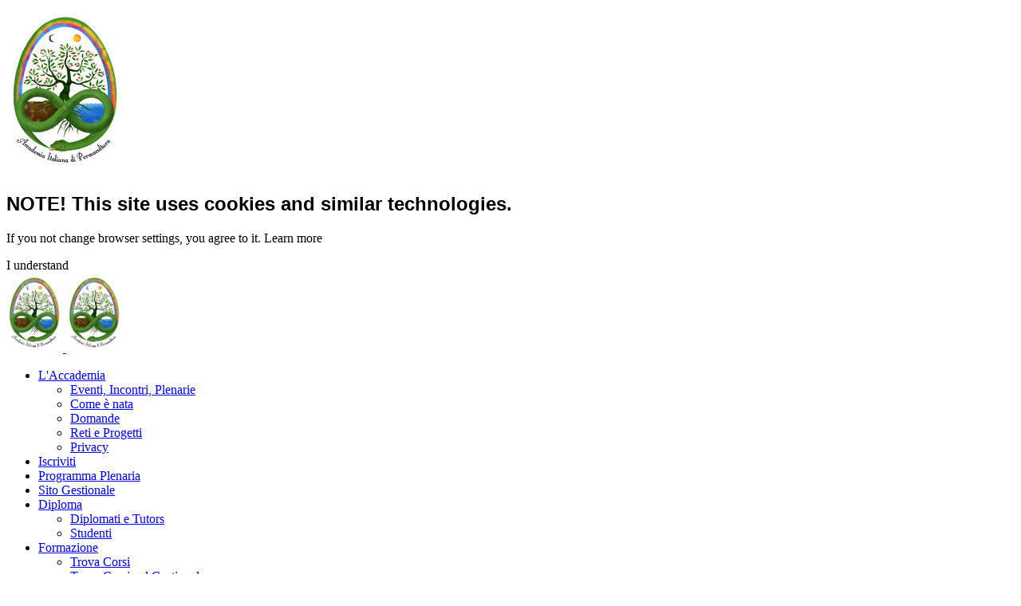

--- FILE ---
content_type: text/html; charset=utf-8
request_url: https://www.permacultura.it/index.php/en/menuformazionemobile/trova-un-corso-2?view=article&id=174:plenaria-infosheet&catid=14
body_size: 7043
content:

<!doctype html>
<html lang="en-gb" dir="ltr">
	<head>
		
		<meta name="viewport" content="width=device-width, initial-scale=1, shrink-to-fit=no">
		<meta charset="utf-8">
	<meta name="description" content="Accademia Italiana di Permacultura">
	<meta name="generator" content="Helix Ultimate - The Most Popular Joomla! Template Framework.">
	<title>PLENARIA - Accademia Italiana di Permacultura</title>
	<link href="/templates/shaper_helixultimate/images/favicon.ico" rel="icon" type="image/vnd.microsoft.icon">
<link href="/media/vendor/joomla-custom-elements/css/joomla-alert.min.css?0.2.0" rel="stylesheet" />
	<link href="/plugins/system/jcemediabox/css/jcemediabox.min.css?5fd08c89b5f5fb4807fcec58ae247364" rel="stylesheet" />
	<link href="/plugins/system/jce/css/content.css?badb4208be409b1335b815dde676300e" rel="stylesheet" />
	<link href="/templates/shaper_helixultimate/css/bootstrap.min.css" rel="stylesheet" />
	<link href="/plugins/system/helixultimate/assets/css/system-j4.min.css" rel="stylesheet" />
	<link href="/templates/shaper_helixultimate/css/template.css" rel="stylesheet" />
	<link href="/templates/shaper_helixultimate/css/presets/default.css" rel="stylesheet" />
	<link href="https://www.permacultura.it/media/com_acym/css/module.min.css?v=797" rel="stylesheet" />
	<link href="/modules/mod_cookiesaccept/screen.css" rel="stylesheet" />
	<style>h1{font-family: 'Arial', sans-serif;font-size: 20px;font-weight: 700;text-decoration: none;}
@media (max-width:767px){h1{font-size: 20px;}
}
</style>
	<style>h2{font-family: 'Arial', sans-serif;text-decoration: none;}
</style>
	<style>.logo-image {height:100px;}.logo-image-phone {height:100px;}</style>
	<style>@media(max-width: 576px) {.logo-image {height: 60px;}.logo-image-phone {height: 60px;}}</style>
<script src="/media/vendor/jquery/js/jquery.min.js?3.7.1"></script>
	<script src="/media/legacy/js/jquery-noconflict.min.js?647005fc12b79b3ca2bb30c059899d5994e3e34d"></script>
	<script type="application/json" class="joomla-script-options new">{"data":{"breakpoints":{"tablet":991,"mobile":480},"header":{"stickyOffset":"100"}},"joomla.jtext":{"ERROR":"Error","MESSAGE":"Message","NOTICE":"Notice","WARNING":"Warning","JCLOSE":"Close","JOK":"OK","JOPEN":"Open"},"system.paths":{"root":"","rootFull":"https:\/\/www.permacultura.it\/","base":"","baseFull":"https:\/\/www.permacultura.it\/"},"csrf.token":"33044b513ac4fce656e5b5c042f99724"}</script>
	<script src="/media/system/js/core.min.js?ee06c8994b37d13d4ad21c573bbffeeb9465c0e2"></script>
	<script src="/media/vendor/bootstrap/js/bootstrap-es5.min.js?5.3.2" nomodule defer></script>
	<script src="/media/system/js/showon-es5.min.js?0e293ba9dec283752e25f4e1d5eb0a6f8c07d3be" defer nomodule></script>
	<script src="/media/system/js/messages-es5.min.js?c29829fd2432533d05b15b771f86c6637708bd9d" nomodule defer></script>
	<script src="/media/vendor/bootstrap/js/popover.min.js?5.3.2" type="module"></script>
	<script src="/media/system/js/showon.min.js?f79c256660e2c0ca2179cf7f3168ea8143e1af82" type="module"></script>
	<script src="/media/vendor/bootstrap/js/toast.min.js?5.3.2" type="module"></script>
	<script src="/media/vendor/bootstrap/js/tab.min.js?5.3.2" type="module"></script>
	<script src="/media/vendor/bootstrap/js/scrollspy.min.js?5.3.2" type="module"></script>
	<script src="/media/vendor/bootstrap/js/dropdown.min.js?5.3.2" type="module"></script>
	<script src="/media/vendor/bootstrap/js/offcanvas.min.js?5.3.2" type="module"></script>
	<script src="/media/vendor/bootstrap/js/modal.min.js?5.3.2" type="module"></script>
	<script src="/media/vendor/bootstrap/js/collapse.min.js?5.3.2" type="module"></script>
	<script src="/media/vendor/bootstrap/js/carousel.min.js?5.3.2" type="module"></script>
	<script src="/media/vendor/bootstrap/js/button.min.js?5.3.2" type="module"></script>
	<script src="/media/vendor/bootstrap/js/alert.min.js?5.3.2" type="module"></script>
	<script src="/media/system/js/messages.min.js?7f7aa28ac8e8d42145850e8b45b3bc82ff9a6411" type="module"></script>
	<script src="/plugins/system/jcemediabox/js/jcemediabox.min.js?5fd08c89b5f5fb4807fcec58ae247364"></script>
	<script src="/templates/shaper_helixultimate/js/main.js"></script>
	<script src="https://www.permacultura.it/media/com_acym/js/module.min.js?v=797" defer></script>
	<script src="http://code.jquery.com/jquery-latest.min.js"></script>
	<script>jQuery(document).ready(function(){WfMediabox.init({"base":"\/","theme":"standard","width":"","height":"","lightbox":0,"shadowbox":0,"icons":1,"overlay":1,"overlay_opacity":0.8,"overlay_color":"#000000","transition_speed":300,"close":2,"scrolling":"fixed","labels":{"close":"Close","next":"Next","previous":"Previous","cancel":"Cancel","numbers":"{{numbers}}","numbers_count":"{{current}} of {{total}}","download":"Download"},"swipe":true});});</script>
	<script>template="shaper_helixultimate";</script>
	<script>
        if(typeof acymModule === 'undefined'){
            var acymModule = [];
			acymModule['emailRegex'] = /^[a-z0-9!#$%&\'*+\/=?^_`{|}~-]+(?:\.[a-z0-9!#$%&\'*+\/=?^_`{|}~-]+)*\@([a-z0-9-]+\.)+[a-z0-9]{2,20}$/i;
			acymModule['NAMECAPTION'] = 'Name';
			acymModule['NAME_MISSING'] = 'Please enter your name';
			acymModule['EMAILCAPTION'] = 'Email';
			acymModule['VALID_EMAIL'] = 'Please enter a valid e-mail address';
			acymModule['VALID_EMAIL_CONFIRMATION'] = 'Email field and email confirmation field must be identical';
			acymModule['CAPTCHA_MISSING'] = 'The captcha is invalid, please try again';
			acymModule['NO_LIST_SELECTED'] = 'Please select the lists you want to subscribe to';
			acymModule['NO_LIST_SELECTED_UNSUB'] = 'Please select the lists you want to unsubscribe from';
            acymModule['ACCEPT_TERMS'] = 'Please check the Terms and Conditions / Privacy policy';
        }
		</script>
	<script>window.addEventListener("DOMContentLoaded", (event) => {
acymModule["excludeValuesformAcym50891"] = [];
acymModule["excludeValuesformAcym50891"]["1"] = "Name";
acymModule["excludeValuesformAcym50891"]["2"] = "Email";  });</script>
	<script>
            var _extraWatchParams = _extraWatchParams || [];
            _extraWatchParams.projectId = '3f0808bf-0860-4e9e-8701-9275004bed9b';
            (function() {
                var ew = document.createElement('script'); ew.type = 'text/javascript'; ew.async = true;
                ew.src = 'https://agent.extrawatch.com/agent/js/ew.js';
                var s = document.getElementsByTagName('script')[0]; s.parentNode.insertBefore(ew, s);
            })();
            </script>
			</head>
	<body class="site helix-ultimate hu com_content com-content view-article layout-default task-none itemid-181 en-gb ltr layout-boxed offcanvas-init offcanvs-position-left">

		
					<div class="sp-pre-loader">
				<div class='sp-loader-with-logo'>
<div class='logo'>
<img src='https://www.permacultura.it/images/logoAIP149x210.png' />
</div>
<div class='line' id='line-load'></div>
</div>			</div>
		
		<div class="body-wrapper">
			<div class="body-innerwrapper">
				
<div id="sp-top-bar">
	<div class="container">
		<div class="container-inner">
			<div class="row">
				<div id="sp-top1" class="col-lg-6">
					<div class="sp-column text-center text-lg-start">
																			
																									<div class="sp-module "><div class="sp-module-content"><!--googleoff: all-->
<div id="ca_banner" 
    style="bottom:0px;
            ">
    <h2 style="
		">NOTE! This site uses cookies and similar technologies.</h2> 
    <p style="
				">If you not change browser settings, you agree to it.        							<span class="infoplus info_modal" style="">Learn more</span>
					        </p>
    <div class="accept" style="">I understand</div>
</div>
<div id="ca_info" style="">
    <div class="ca_info_close" style=""></div>
        <div id="ca_info_plus" style="">
                    </div>
</div>


<script type="text/javascript">
    jQuery(document).ready(function () { 
	
	function setCookie(c_name,value,exdays)
	{
		var exdate=new Date();
		exdate.setDate(exdate.getDate() + exdays);
		var c_value=escape(value) + ((exdays==null) ? "" : "; expires="+exdate.toUTCString()) + "; path=/";
		document.cookie=c_name + "=" + c_value;
	}
	
	function readCookie(name) {
		var nameEQ = name + "=";
		var ca = document.cookie.split(';');
		for(var i=0;i < ca.length;i++) {
			var c = ca[i];
			while (c.charAt(0)==' ') c = c.substring(1,c.length);
			if (c.indexOf(nameEQ) == 0) return c.substring(nameEQ.length,c.length);
			}
		return null;
	}
    
	var $ca_banner = jQuery('#ca_banner');
    var $ca_infoplus = jQuery('.infoplus.info_modal');
    var $ca_info = jQuery('#ca_info');
    var $ca_info_close = jQuery('.ca_info_close');
    var $ca_infoaccept = jQuery('.accept');
    
	var cookieaccept = readCookie('cookieaccept');
	if(!(cookieaccept == "yes")){
	
		$ca_banner.delay(1000).slideDown('fast'); 
        $ca_infoplus.click(function(){
            $ca_info.fadeIn("fast");
        });
        $ca_info_close.click(function(){
            $ca_info.fadeOut("slow");
        });
        $ca_infoaccept.click(function(){
			setCookie("cookieaccept","yes",365);
            jQuery.post('https://www.permacultura.it/index.php/en/menuformazionemobile/trova-un-corso-2', 'set_cookie=1', function(){});
            $ca_banner.slideUp('slow');
            $ca_info.fadeOut("slow");
        });
       } 
    });
</script>
<!--googleon: all-->
</div></div>
					</div>
				</div>

				<div id="sp-top2" class="col-lg-6">
					<div class="sp-column text-center text-lg-end">
						
												
					</div>
				</div>
			</div>
		</div>
	</div>
</div>

<header id="sp-header">
	<div class="container">
		<div class="container-inner">
			<div class="row">
				<!-- Logo -->
				<div id="sp-logo" class="col-auto">
					<div class="sp-column">
						<a id="offcanvas-toggler" aria-label="Menu" class="offcanvas-toggler-left d-flex align-items-center" href="#" aria-hidden="true" title="Menu"><div class="burger-icon"><span></span><span></span><span></span></div></a><div class="logo"><a href="/">
				<img class='logo-image  d-none d-lg-inline-block'
					srcset='https://www.permacultura.it/images/logoAIP149x210.png 1x'
					src='https://www.permacultura.it/images/logoAIP149x210.png'
					height='100px'
					alt='Accademia Italiana di Permacultura'
				/>
				<img class="logo-image-phone d-inline-block d-lg-none" src="https://www.permacultura.it/images/logoAIP149x210.png" alt="Accademia Italiana di Permacultura" /></a></div>						
					</div>
				</div>

				<!-- Menu -->
				<div id="sp-menu" class="col-auto flex-auto">
					<div class="sp-column d-flex justify-content-end align-items-center">
						<nav class="sp-megamenu-wrapper d-flex" role="navigation"><ul class="sp-megamenu-parent menu-animation-none d-none d-lg-block"><li class="sp-menu-item sp-has-child"><a   href="/index.php/en/cosa-fa-l-accademia"  >L'Accademia</a><div class="sp-dropdown sp-dropdown-main sp-menu-right" style="width: 240px;"><div class="sp-dropdown-inner"><ul class="sp-dropdown-items"><li class="sp-menu-item"><a   href="/index.php/en/accademia/come-e-nata-3"  >Eventi, Incontri, Plenarie</a></li><li class="sp-menu-item"><a   href="/index.php/en/accademia/come-e-nata-mobile"  >Come è nata</a></li><li class="sp-menu-item"><a   href="/index.php/en/accademia/hai-domande"  >Domande</a></li><li class="sp-menu-item"><a   href="/index.php/en/accademia/communication"  >Reti e Progetti</a></li><li class="sp-menu-item"><a   href="/index.php/en/accademia/privacymobile"  >Privacy</a></li></ul></div></div></li><li class="sp-menu-item"><a   href="/index.php/en/iscriviti"  >Iscriviti</a></li><li class="sp-menu-item"><a   href="/index.php/en/programma-plenaria"  >Programma Plenaria</a></li><li class="sp-menu-item"><a   href="https://permacultura.it/prg/"  >Sito Gestionale</a></li><li class="sp-menu-item sp-has-child"><a   href="/index.php/en/diplomamenumobile"  >Diploma</a><div class="sp-dropdown sp-dropdown-main sp-menu-right" style="width: 240px;"><div class="sp-dropdown-inner"><ul class="sp-dropdown-items"><li class="sp-menu-item"><a   href="/index.php/en/diplomamenumobile/diplomatimenumobile"  >Diplomati e Tutors</a></li><li class="sp-menu-item"><a   href="/index.php/en/diplomamenumobile/studentimenumobile"  >Studenti</a></li></ul></div></div></li><li class="sp-menu-item sp-has-child active"><a   href="/index.php/en/menuformazionemobile"  >Formazione</a><div class="sp-dropdown sp-dropdown-main sp-menu-right" style="width: 240px;"><div class="sp-dropdown-inner"><ul class="sp-dropdown-items"><li class="sp-menu-item current-item active"><a aria-current="page"  href="/index.php/en/menuformazionemobile/trova-un-corso-2"  >Trova Corsi</a></li><li class="sp-menu-item"><a   href="/index.php/en/menuformazionemobile/trova-un-corso-nel-gestionale-mobile"  >Trova Corsi nel Gestionale</a></li><li class="sp-menu-item"><a   href="/index.php/en/menuformazionemobile/pubblica-corsi"  >Pubblica Corsi</a></li></ul></div></div></li><li class="sp-menu-item"><a   href="/index.php/en/documenti-3"  >Documenti</a></li><li class="sp-menu-item"><a   href="/index.php/en/progetti"  >Progetti</a></li><li class="sp-menu-item"><a   href="/index.php/en/feedbacks"  >Feedbacks</a></li></ul></nav>						

						<!-- Related Modules -->
						<div class="d-none d-lg-flex header-modules align-items-center">
							
													</div>

						<!-- if offcanvas position right -->
											</div>
				</div>
			</div>
		</div>
	</div>
</header>
				
<section id="sp-title" >

				
	
<div class="row">
	<div id="sp-title" class="col-lg-12 "><div class="sp-column "></div></div></div>
				
	</section>

<section id="sp-box" >

						<div class="container">
				<div class="container-inner">
			
	
<div class="row">
	<div id="sp-top1" class="col-lg-12 "><div class="sp-column "><div class="sp-module "><div class="sp-module-content"><!--googleoff: all-->
<div id="ca_banner" 
    style="bottom:0px;
            ">
    <h2 style="
		">NOTE! This site uses cookies and similar technologies.</h2> 
    <p style="
				">If you not change browser settings, you agree to it.        							<span class="infoplus info_modal" style="">Learn more</span>
					        </p>
    <div class="accept" style="">I understand</div>
</div>
<div id="ca_info" style="">
    <div class="ca_info_close" style=""></div>
        <div id="ca_info_plus" style="">
                    </div>
</div>


<script type="text/javascript">
    jQuery(document).ready(function () { 
	
	function setCookie(c_name,value,exdays)
	{
		var exdate=new Date();
		exdate.setDate(exdate.getDate() + exdays);
		var c_value=escape(value) + ((exdays==null) ? "" : "; expires="+exdate.toUTCString()) + "; path=/";
		document.cookie=c_name + "=" + c_value;
	}
	
	function readCookie(name) {
		var nameEQ = name + "=";
		var ca = document.cookie.split(';');
		for(var i=0;i < ca.length;i++) {
			var c = ca[i];
			while (c.charAt(0)==' ') c = c.substring(1,c.length);
			if (c.indexOf(nameEQ) == 0) return c.substring(nameEQ.length,c.length);
			}
		return null;
	}
    
	var $ca_banner = jQuery('#ca_banner');
    var $ca_infoplus = jQuery('.infoplus.info_modal');
    var $ca_info = jQuery('#ca_info');
    var $ca_info_close = jQuery('.ca_info_close');
    var $ca_infoaccept = jQuery('.accept');
    
	var cookieaccept = readCookie('cookieaccept');
	if(!(cookieaccept == "yes")){
	
		$ca_banner.delay(1000).slideDown('fast'); 
        $ca_infoplus.click(function(){
            $ca_info.fadeIn("fast");
        });
        $ca_info_close.click(function(){
            $ca_info.fadeOut("slow");
        });
        $ca_infoaccept.click(function(){
			setCookie("cookieaccept","yes",365);
            jQuery.post('https://www.permacultura.it/index.php/en/menuformazionemobile/trova-un-corso-2', 'set_cookie=1', function(){});
            $ca_banner.slideUp('slow');
            $ca_info.fadeOut("slow");
        });
       } 
    });
</script>
<!--googleon: all-->
</div></div></div></div></div>
							</div>
			</div>
			
	</section>

<section id="sp-main-body" >

										<div class="container">
					<div class="container-inner">
						
	
<div class="row">
	<aside id="sp-position8" class="col-lg-2 "><div class="sp-column "><div class="sp-module alert alert-warning"><h1 class="sp-module-title">Formazione</h1><div class="sp-module-content"><ul class="menu">
<li class="item-471"><a href="/index.php/en/72ore" >Proposta Formativa</a></li><li class="item-582"><a href="https://www.permacultura.it/programmi/corsi/visualizza_corsi.php" >Visualizza Corsi</a></li><li class="item-143"><a href="/index.php/en/trova-un-corso" >Trova un corso</a></li><li class="item-630"><a href="/index.php/en/trova-un-corso-nel-gestionale" >Trova un Corso nel Gestionale</a></li><li class="item-144"><a href="/index.php/en/pubblica-un-corso" >Pubblica i tuoi corsi</a></li></ul>
</div></div><div class="sp-module alert alert-warning"><h1 class="sp-module-title">Dopo il corso 72h/PDC</h1><div class="sp-module-content"><ul class="menu">
<li class="item-146"><a href="/index.php/en/cosa-fare" >Cosa fare dopo il corso?</a></li><li class="item-147"><a href="/index.php/en/tutors-per-il-diploma" >Diplomati e Tutors</a></li></ul>
</div></div></div></aside>
<main id="sp-component" class="col-lg-8 ">
	<div class="sp-column ">
		<div id="system-message-container" aria-live="polite">
	</div>


		
		<div class="article-details " itemscope itemtype="https://schema.org/Article">
	<meta itemprop="inLanguage" content="en-GB">
	
	
					
		
		
		<div class="article-can-edit d-flex flex-wrap justify-content-between">
				</div>
			
		
			
		
		
	
	<div itemprop="articleBody">
		<div dir="ltr">
<p class="Normal2" style="text-align: center; border: none;"><span style="background-color: transparent; font-family: Arial; font-size: 12pt; font-weight: bold; white-space: pre-wrap;">PLENARIA DI PERMACULTURA&nbsp;</span></p>
<div dir="ltr">
<div dir="ltr" style="color: #31708f; font-family: 'Open Sans', sans-serif; font-size: 14px; text-align: center; background-color: #d9edf7;">
<div class="alert alert-info" style="margin-top: 18px; text-align: center;"><span style="font-size: 10pt;"><b>Le plenarie si tengono ad Aprile e Ottobre</b></span></div>
<div style="text-align: center;">la prossima plenaria si svolgerà il 12 13 14 Aprile presso il campeggio Le Querce a Monzuno (BO);</div>
<div>Tutti i dettagli in Programma Plenaria</div>
<div class="alert alert-info" style="margin-top: 18px; text-align: center;">
<div dir="ltr">
<div dir="ltr">
<p>&nbsp;</p>
</div>
</div>
</div>
</div>
</div>
</div>	</div>

	
	
	
			
		
	

	
				</div>



			</div>
</main>
<aside id="sp-position7" class="col-lg-2 "><div class="sp-column "><div class="sp-module alert alert-success"><h1 class="sp-module-title">Permacultura</h1><div class="sp-module-content"><ul class="menu nav-pills">
<li class="item-131"><a href="/index.php/en/cosa-e" >Cosa è la permacultura</a></li><li class="item-132"><a href="/index.php/en/come-e-nata-pc" >Origini</a></li><li class="item-133"><a href="/index.php/en/etica-e-principi" >Etica e Principi</a></li><li class="item-134"><a href="/index.php/en/e-solo-agricoltura" >E' solo Agricoltura?</a></li><li class="item-135"><a href="/index.php/en/articoli" >Articoli</a></li><li class="item-136"><a href="https://www.youtube.com/@accademiapermaculturaitali9791" >Filmati e Video</a></li><li class="item-137"><a href="/index.php/en/guide-varie" >Guide Varie</a></li><li class="item-138"><a href="/index.php/en/libri" >Libri</a></li></ul>
</div></div><div class="sp-module "><h3 class="sp-module-title">Modulo Iscrizione Lista Soci</h3><div class="sp-module-content">	<div class="acym_module " id="acym_module_formAcym50891">
		<div class="acym_fulldiv" id="acym_fulldiv_formAcym50891" >
			<form enctype="multipart/form-data"
				  id="formAcym50891"
				  name="formAcym50891"
				  method="POST"
				  action="/index.php/en/component/acym/frontusers?tmpl=component"
				  onsubmit="return submitAcymForm('subscribe','formAcym50891', 'acymSubmitSubForm')">
				<div class="acym_module_form">
                    
<div class="acym_form">
    <div class="onefield fieldacy1 acyfield_text" id="field_1"><label  class="cell margin-top-1"><span class="acym__users__creation__fields__title">Name</span><input  name="user[name]" value="" data-authorized-content="{&quot;0&quot;:&quot;all&quot;,&quot;regex&quot;:&quot;&quot;,&quot;message&quot;:&quot;Incorrect value for the field Name&quot;}" type="text" class="cell  "></label><div class="acym__field__error__block" data-acym-field-id="1"></div></div><div class="onefield fieldacy2 acyfield_text" id="field_2"><label  class="cell margin-top-1"><span class="acym__users__creation__fields__title">Email</span><input id="email_field_466"  name="user[email]" value="" data-authorized-content="{&quot;0&quot;:&quot;all&quot;,&quot;regex&quot;:&quot;&quot;,&quot;message&quot;:&quot;Incorrect value for the field Email&quot;}" required type="email" class="cell acym__user__edit__email  "></label><div class="acym__field__error__block" data-acym-field-id="2"></div></div></div>

<p class="acysubbuttons">
<noscript>
    Please enable the javascript to submit this form</noscript>
<input type="button"
	   class="btn btn-primary button subbutton"
	   value="Subscribe"
	   name="Submit"
	   onclick="try{ return submitAcymForm('subscribe','formAcym50891', 'acymSubmitSubForm'); }catch(err){alert('The form could not be submitted '+err);return false;}" />
</p>
				</div>

				<input type="hidden" name="ctrl" value="frontusers" />
				<input type="hidden" name="task" value="notask" />
				<input type="hidden" name="option" value="com_acym" />

                
				<input type="hidden" name="ajax" value="1" />
				<input type="hidden" name="successmode" value="replace" />
				<input type="hidden" name="acy_source" value="Module n°171" />
				<input type="hidden" name="hiddenlists" value="3" />
				<input type="hidden" name="fields" value="name,email" />
				<input type="hidden" name="acyformname" value="formAcym50891" />
				<input type="hidden" name="acysubmode" value="mod_acym" />
				<input type="hidden" name="confirmation_message" value="" />

                			</form>
		</div>
	</div>
</div></div><div class="sp-module well gray-lighter"><h1 class="sp-module-title">Ultime Notizie</h1><div class="sp-module-content"><ul class="latestnews ">
	<li>
		<a href="/index.php/en/menuformazionemobile/trova-un-corso-2?view=article&amp;id=174:plenaria-infosheet&amp;catid=14">
			PLENARIA			<span>19 May 2021</span>
		</a>
	</li>
	<li>
		<a href="/index.php/en/menuformazionemobile/trova-un-corso-2?view=article&amp;id=154:rosemary-morrow-videointerviste-ipc-india&amp;catid=29">
			Rosemary Morrow - Videointerviste IPC INDIA 			<span>02 December 2017</span>
		</a>
	</li>
	<li>
		<a href="/index.php/en/menuformazionemobile/trova-un-corso-2?view=article&amp;id=155:robin-clayfield-videointerviste-ipc-india&amp;catid=29">
			Robin Clayfield - Videointerviste IPC INDIA			<span>02 December 2017</span>
		</a>
	</li>
	<li>
		<a href="/index.php/en/menuformazionemobile/trova-un-corso-2?view=article&amp;id=156:rico-zook-videointerviste-ipc-india&amp;catid=29">
			Rico Zook - Videointerviste IPC INDIA			<span>02 December 2017</span>
		</a>
	</li>
</ul>
</div></div></div></aside></div>
											</div>
				</div>
						
	</section>

<footer id="sp-footer" >

						<div class="container">
				<div class="container-inner">
			
	
<div class="row">
	<div id="sp-footer1" class="col-lg-12 "><div class="sp-column "><span class="sp-copyright">© 2022 ACCADEMIA ITALIANA DI PERMACULTURA - C.F. 90069510080
Email: info@permacultura.it

<script type="text/javascript">
var _extraWatchParams = _extraWatchParams || [];
_extraWatchParams.projectId = '3f0808bf-0860-4e9e-8701-9275004bed9b';
(function() {
        var ew = document.createElement('script'); ew.type = 'text/javascript'; ew.async = true;
        ew.src = 'https://agent.extrawatch.com/agent/js/ew.js';
        var s = document.getElementsByTagName('script')[0]; s.parentNode.insertBefore(ew, s);
})();
</script></span></div></div></div>
							</div>
			</div>
			
	</footer>
			</div>
		</div>

		<!-- Off Canvas Menu -->
		<div class="offcanvas-overlay"></div>
		<!-- Rendering the offcanvas style -->
		<!-- If canvas style selected then render the style -->
		<!-- otherwise (for old templates) attach the offcanvas module position -->
					<div class="offcanvas-menu">
	<div class="d-flex align-items-center p-3 pt-4">
				<a href="#" class="close-offcanvas" aria-label="Close Off-canvas">
			<div class="burger-icon">
				<span></span>
				<span></span>
				<span></span>
			</div>
		</a>
	</div>
	
	<div class="offcanvas-inner">
		<div class="d-flex header-modules mb-3">
			
					</div>
		
					<div class="sp-module "><h3 class="sp-module-title">Menu principale - Mobile</h3><div class="sp-module-content"><ul class="menu">
<li class="item-152 menu-deeper menu-parent"><a href="/index.php/en/cosa-fa-l-accademia" >L'Accademia<span class="menu-toggler"></span></a><ul class="menu-child"><li class="item-164"><a href="/index.php/en/accademia/come-e-nata-3" >Eventi, Incontri, Plenarie</a></li><li class="item-488"><a href="/index.php/en/accademia/come-e-nata-mobile" >Come è nata</a></li><li class="item-217"><a href="/index.php/en/accademia/hai-domande" >Domande</a></li><li class="item-655"><a href="/index.php/en/accademia/communication" >Reti e Progetti</a></li><li class="item-485"><a href="/index.php/en/accademia/privacymobile" >Privacy</a></li></ul></li><li class="item-484"><a href="/index.php/en/iscriviti" >Iscriviti</a></li><li class="item-728"><a href="/index.php/en/programma-plenaria" >Programma Plenaria</a></li><li class="item-685"><a href="https://permacultura.it/prg/" >Sito Gestionale</a></li><li class="item-492 menu-deeper menu-parent"><a href="/index.php/en/diplomamenumobile" >Diploma<span class="menu-toggler"></span></a><ul class="menu-child"><li class="item-656"><a href="/index.php/en/diplomamenumobile/diplomatimenumobile" >Diplomati e Tutors</a></li><li class="item-163"><a href="/index.php/en/diplomamenumobile/studentimenumobile" >Studenti</a></li></ul></li><li class="item-489 active menu-deeper menu-parent"><a href="/index.php/en/menuformazionemobile" >Formazione<span class="menu-toggler"></span></a><ul class="menu-child"><li class="item-181 current active"><a href="/index.php/en/menuformazionemobile/trova-un-corso-2" >Trova Corsi</a></li><li class="item-658"><a href="/index.php/en/menuformazionemobile/trova-un-corso-nel-gestionale-mobile" >Trova Corsi nel Gestionale</a></li><li class="item-362"><a href="/index.php/en/menuformazionemobile/pubblica-corsi" >Pubblica Corsi</a></li></ul></li><li class="item-167"><a href="/index.php/en/documenti-3" >Documenti</a></li><li class="item-534"><a href="/index.php/en/progetti" >Progetti</a></li><li class="item-629"><a href="/index.php/en/feedbacks" >Feedbacks</a></li></ul>
</div></div>
		
		
		
		
				
		<!-- custom module position -->
		
	</div>
</div>				

		
		

		<!-- Go to top -->
					<a href="#" class="sp-scroll-up" aria-label="Scroll Up"><span class="fas fa-angle-up" aria-hidden="true"></span></a>
					
<center><a title="Web Analytics" href="https://clicky.com/66508224"><img alt="Web Analytics" src="//static.getclicky.com/media/links/badge.gif" border="0" /></a></center>
<script async src='//static.getclicky.com/www.permacultura.it.js'></script>
</body>
</html>